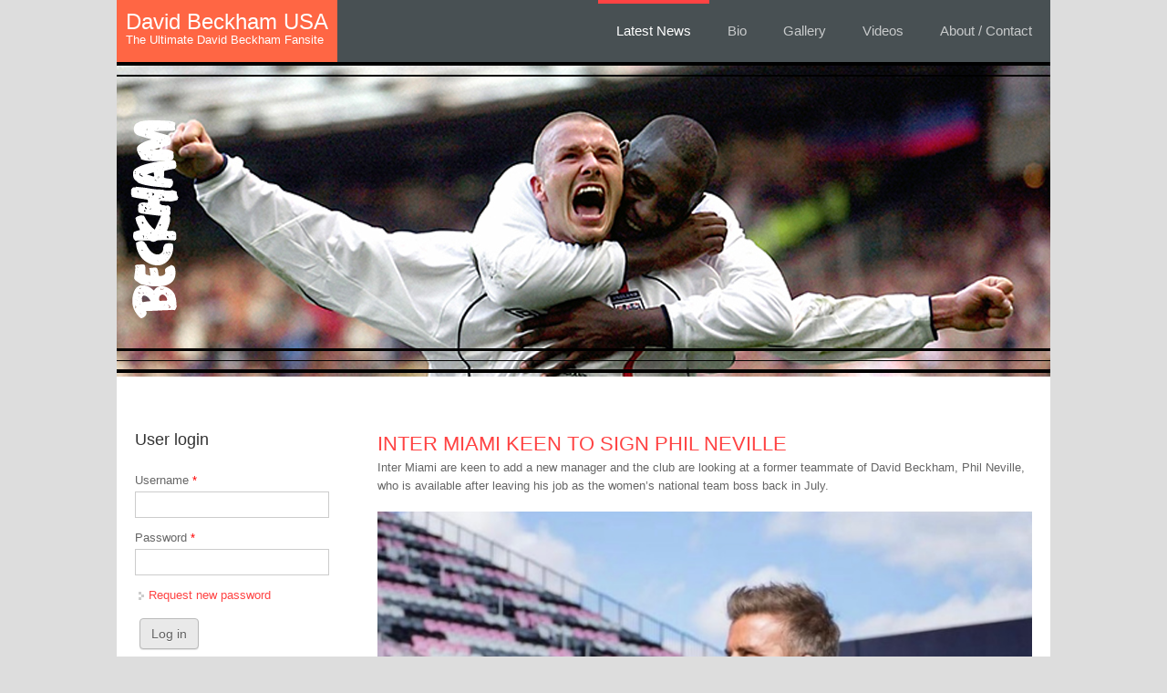

--- FILE ---
content_type: text/html; charset=utf-8
request_url: https://www.davidbeckham-usa.com/node?page=4
body_size: 25719
content:
<!DOCTYPE html>
<html>
<head>
<meta charset="utf-8" />
<meta name="Generator" content="Drupal 7 (http://drupal.org)" />
<link rel="alternate" type="application/rss+xml" title="David Beckham USA RSS" href="https://www.davidbeckham-usa.com/rss.xml" />
<meta name="viewport" content="width=device-width" />
<link rel="shortcut icon" href="https://www.davidbeckham-usa.com/themes/metro_zymphonies_theme/favicon.ico" type="image/vnd.microsoft.icon" />
<title>David Beckham USA | The Ultimate David Beckham Fansite</title>
<style type="text/css" media="all">
@import url("https://www.davidbeckham-usa.com/modules/system/system.base.css?qsa279");
@import url("https://www.davidbeckham-usa.com/modules/system/system.menus.css?qsa279");
@import url("https://www.davidbeckham-usa.com/modules/system/system.messages.css?qsa279");
@import url("https://www.davidbeckham-usa.com/modules/system/system.theme.css?qsa279");
</style>
<style type="text/css" media="all">
@import url("https://www.davidbeckham-usa.com/modules/field/theme/field.css?qsa279");
@import url("https://www.davidbeckham-usa.com/modules/node/node.css?qsa279");
@import url("https://www.davidbeckham-usa.com/modules/user/user.css?qsa279");
</style>
<style type="text/css" media="all">
@import url("https://www.davidbeckham-usa.com/themes/metro_zymphonies_theme/css/font-awesome.css?qsa279");
@import url("https://www.davidbeckham-usa.com/themes/metro_zymphonies_theme/css/style.css?qsa279");
@import url("https://www.davidbeckham-usa.com/themes/metro_zymphonies_theme/css/media.css?qsa279");
</style>
<script type="text/javascript" src="https://www.davidbeckham-usa.com/misc/jquery.js?v=1.4.4"></script>
<script type="text/javascript" src="https://www.davidbeckham-usa.com/misc/jquery-extend-3.4.0.js?v=1.4.4"></script>
<script type="text/javascript" src="https://www.davidbeckham-usa.com/misc/jquery-html-prefilter-3.5.0-backport.js?v=1.4.4"></script>
<script type="text/javascript" src="https://www.davidbeckham-usa.com/misc/jquery.once.js?v=1.2"></script>
<script type="text/javascript" src="https://www.davidbeckham-usa.com/misc/drupal.js?qsa279"></script>
<script type="text/javascript" src="https://www.davidbeckham-usa.com/themes/metro_zymphonies_theme/js/custom.js?qsa279"></script>
<script type="text/javascript">
<!--//--><![CDATA[//><!--
jQuery.extend(Drupal.settings, {"basePath":"\/","pathPrefix":"","ajaxPageState":{"theme":"metro_zymphonies_theme","theme_token":"jfjmNSZMY_vpAinlXoUPUf-btEuATQT_b6g4BZJEcWg","js":{"misc\/jquery.js":1,"misc\/jquery-extend-3.4.0.js":1,"misc\/jquery-html-prefilter-3.5.0-backport.js":1,"misc\/jquery.once.js":1,"misc\/drupal.js":1,"themes\/metro_zymphonies_theme\/js\/custom.js":1},"css":{"modules\/system\/system.base.css":1,"modules\/system\/system.menus.css":1,"modules\/system\/system.messages.css":1,"modules\/system\/system.theme.css":1,"modules\/field\/theme\/field.css":1,"modules\/node\/node.css":1,"modules\/user\/user.css":1,"themes\/metro_zymphonies_theme\/css\/font-awesome.css":1,"themes\/metro_zymphonies_theme\/css\/style.css":1,"themes\/metro_zymphonies_theme\/css\/media.css":1}},"urlIsAjaxTrusted":{"\/node?destination=node%3Fpage%3D4":true}});
//--><!]]>
</script>
<!--[if IE 8 ]>    <html class="ie8 ielt9"> <![endif]-->
<!--[if lt IE 9]><script src="http://html5shiv.googlecode.com/svn/trunk/html5.js"></script><![endif]-->
</head>
<body class="html front not-logged-in one-sidebar sidebar-first page-node default">
	<div id="skip-link">
		<a href="#main-content" class="element-invisible element-focusable">Skip to main content</a>
	</div>
  		
<div class="wrap">
  
<div id="header_wrapper">

  <div class="user-menu-wrapper">
    <div class="full-wrap">
          </div>
  </div>


  <header id="header" role="banner">

    <div class="top_left">

      
      <h1 id="site-title">
        <a href="/" title="Home">David Beckham USA</a>
        <div id="site-description">The Ultimate David Beckham Fansite</div>
      </h1>
    </div>

          <div class="top_right">    
        <nav id="main-menu"  role="navigation">
          <a class="nav-toggle" href="#">Navigation</a>
          <div class="menu-navigation-container">
            <ul class="menu"><li class="first leaf"><a href="/" title="Latest News" class="active">Latest News</a></li>
<li class="leaf"><a href="/content/david-beckham-biography" title="Bio">Bio</a></li>
<li class="leaf"><a href="https://www.davidbeckham-usa.com/gallery" title="">Gallery</a></li>
<li class="leaf"><a href="/content/david-beckham-videos" title="Videos">Videos</a></li>
<li class="last leaf"><a href="https://www.davidbeckham-usa.com/about-contact" title="">About / Contact</a></li>
</ul>          </div>
          <div class="clear"></div>
        </nav>
      </div>
    
  <div class="clear"></div>

  </header>


  

</div>

 
  <div class="region region-slideshow">
  <div id="block-block-8" class="block block-block">

      
  <div class="content">
    <p><img src="https://www.davidbeckham-usa.com/england.jpg" width="100%" /></p>
  </div>
  
</div> <!-- /.block -->
</div>
 <!-- /.region -->

    
         
     


  <div id="container">

  <div class="container-wrap">

        <div class="content-sidebar-wrap">

        <div id="content">
          
          <div id="breadcrumbs"></div>
          <section id="post-content" role="main">
                                                                                                <div class="region region-content">
  <div id="block-system-main" class="block block-system">

      
  <div class="content">
      <article id="node-178" class="node node-story node-promoted node-teaser clearfix">
          <header>
	                  <h1 class="title" ><a href="/inter-miami-keen-sign-phil-neville-new-manager">INTER MIAMI KEEN TO SIGN PHIL NEVILLE</a></h1>
              
      
          </header>
  
  <div class="content node-story">
    <div class="field field-name-body field-type-text-with-summary field-label-hidden"><div class="field-items"><div class="field-item even"><p>Inter Miami are keen to add a new manager and the club are looking at a former teammate of David Beckham, Phil Neville, who is available after leaving his job as the women’s national team boss back in July. </p>
<p></p><center><img src="https://pbs.twimg.com/media/EwtCCNkWYAIZ1uR.png" width="100%" /></center>
<p>Neville and Beckham played with each other for Manchester United and England. During this time, they had developed a great deal of understanding that has resulted in Neville now being considered as a potential manager for Inter Miami, who are a club owned by David Beckham in the MLS.</p>
<p>A lot of parts have been taking place between the MLS outfit and Phil Neville, who also played for Everton for several years before deciding to call time on his career in 2013. Since then, he has been in charge of the Great Britain and England women’s team. </p></div></div></div>  </div>

      <footer>
      <ul class="links inline"><li class="node-readmore first last"><a href="/inter-miami-keen-sign-phil-neville-new-manager" rel="tag" title="INTER MIAMI KEEN TO SIGN PHIL NEVILLE">Read more<span class="element-invisible"> about INTER MIAMI KEEN TO SIGN PHIL NEVILLE</span></a></li>
</ul>    </footer>
  
    </article> <!-- /.node -->
  <article id="node-177" class="node node-story node-promoted node-teaser clearfix">
          <header>
	                  <h1 class="title" ><a href="/neville-set-inter-miami-job">NEVILLE SET FOR INTER MIAMI JOB</a></h1>
              
      
          </header>
  
  <div class="content node-story">
    <div class="field field-name-body field-type-text-with-summary field-label-hidden"><div class="field-items"><div class="field-item even"><p>Premier League icon David Beckham is the co-owner of Inter Miami in the MLS (Major League Soccer) and his club has announced the departure of manager Diego Alonso. </p>
<p></p><center><img src="https://pbs.twimg.com/media/EvbFyXtWQAgrm8E.jpg" width="100%" /></center>
<p>To this effect, Inter Miami are shopping for a new manager and ex-England international player Phil Neville has been strongly linked with the vacant managerial job at the new MLS outfit.</p>
<p>Phil Neville is no stranger to David Beckham after the two football figures played together for several years at Manchester United. Phil Neville and David Beckham were part of the famed class of ’92 at Manchester United. They were part of the Manchester United squad that won an unprecedented treble at the end of the 1998/99 season. Manchester United won the Premier League title, the FA Cup title and the Champions League trophy at the end of that campaign.</p></div></div></div>  </div>

      <footer>
      <ul class="links inline"><li class="node-readmore first last"><a href="/neville-set-inter-miami-job" rel="tag" title="NEVILLE SET FOR INTER MIAMI JOB">Read more<span class="element-invisible"> about NEVILLE SET FOR INTER MIAMI JOB</span></a></li>
</ul>    </footer>
  
    </article> <!-- /.node -->
  <article id="node-176" class="node node-story node-promoted node-teaser clearfix">
          <header>
	                  <h1 class="title" ><a href="/beckham-wants-player-his-club">BECKHAM WANTS PLAYER AT HIS CLUB</a></h1>
              
      
          </header>
  
  <div class="content node-story">
    <div class="field field-name-body field-type-text-with-summary field-label-hidden"><div class="field-items"><div class="field-item even"><p>David Beckham is the co-owner of Major League Soccer (MLS) team Inter Miami and he's said to be interested in raiding his former club in the current January transfer window. </p>
<p></p><center><img src="https://pbs.twimg.com/media/EhUk3DvXcAEviYn.jpg" width="100%" /></center>
<p>Recent reports claimed that David Beckham wants Manchester United shot stopper Sergio Romero to join Inter Miami ahead of the 2021 season in the MLS. The Athletic confirmed that David Beckham and Inter Miami want to sign Argentine international goalkeeper Sergio Romero who has fallen down the pecking order in the goalkeeping department at Manchester United.</p>
<p>Sergio Romero has not featured in the Manchester United squad this season as he has been frozen out of the team thus giving David Beckham the opportunity to secure his signature if talks with the player prove to be successful.</p></div></div></div>  </div>

      <footer>
      <ul class="links inline"><li class="node-readmore first last"><a href="/beckham-wants-player-his-club" rel="tag" title="BECKHAM WANTS PLAYER AT HIS CLUB">Read more<span class="element-invisible"> about BECKHAM WANTS PLAYER AT HIS CLUB</span></a></li>
</ul>    </footer>
  
    </article> <!-- /.node -->
  <article id="node-175" class="node node-story node-promoted node-teaser clearfix">
          <header>
	                  <h1 class="title" ><a href="/beckham-welcomes-pochettino-psg">BECKHAM WELCOMES POCHETTINO TO PSG</a></h1>
              
      
          </header>
  
  <div class="content node-story">
    <div class="field field-name-body field-type-text-with-summary field-label-hidden"><div class="field-items"><div class="field-item even"><p>In what came as a surprise to many and a shock to others, Paris Saint-Germain have finally announced the <a href="https://www.bbc.co.uk/sport/football/55436532">capture of former Tottenham manager Mauricio Pochettino</a> as the French club's new manager. </p>
<p></p><center><img src="https://pbs.twimg.com/media/BKkp5zhCYAA-SVz.jpg" width="100%" /></center>
<p>The Paris-based club were in the hunt for a new head coach after dismissing Thomas Tuchel some days ago but they have now secured the signing of their main target.</p></div></div></div>  </div>

      <footer>
      <ul class="links inline"><li class="node-readmore first last"><a href="/beckham-welcomes-pochettino-psg" rel="tag" title="BECKHAM WELCOMES POCHETTINO TO PSG">Read more<span class="element-invisible"> about BECKHAM WELCOMES POCHETTINO TO PSG</span></a></li>
</ul>    </footer>
  
    </article> <!-- /.node -->
  <article id="node-174" class="node node-story node-promoted node-teaser clearfix">
          <header>
	                  <h1 class="title" ><a href="/i-would-have-loved-have-played-mbapp%C3%A9-beckham">I&#039;D HAVE LOVED TO PLAY WITH MBAPPÉ - BECKHAM</a></h1>
              
      
          </header>
  
  <div class="content node-story">
    <div class="field field-name-body field-type-text-with-summary field-label-hidden"><div class="field-items"><div class="field-item even"><p>It's not often that a legend will make such remarks regarding a younger player still who are just getting into their prime, David Beckham has claimed it would have been a dream for him to share the pitch, and on the same team with Paris Saint-Germain forward Kylian Mbappé.</p>
<p></p><center><img src="https://pbs.twimg.com/media/EMGsPz5U8AIZSBX.jpg" width="100%" /></center>
<p>The young French forward has already reached 100 career goals at such a young age and has attracted loads of praises from both past and current players, and is widely considered to be a top generational talent.</p>
<p>Mbappé ended a barren run of games without finding the back of the net but finally broke the hoodoo in the French Champions' league game against Montpellier.</p></div></div></div>  </div>

      <footer>
      <ul class="links inline"><li class="node-readmore first last"><a href="/i-would-have-loved-have-played-mbapp%C3%A9-beckham" rel="tag" title="I&#039;D HAVE LOVED TO PLAY WITH MBAPPÉ - BECKHAM">Read more<span class="element-invisible"> about I&#039;D HAVE LOVED TO PLAY WITH MBAPPÉ - BECKHAM</span></a></li>
</ul>    </footer>
  
    </article> <!-- /.node -->
  <article id="node-172" class="node node-story node-promoted node-teaser clearfix">
          <header>
	                  <h1 class="title" ><a href="/laporta-made-false-claims-about-signing-beckham-claimsbassat">LAPORTA MADE FALSE CLAIMS</a></h1>
              
      
          </header>
  
  <div class="content node-story">
    <div class="field field-name-body field-type-text-with-summary field-label-hidden"><div class="field-items"><div class="field-item even"><p>Lluis Bassat has revealed that former Barcelona presidentJoan Laporta was able to secure his presidency in 2003 by falsely claiming that the club had signed David Beckham. </p>
<p></p><center><img src="https://pbs.twimg.com/media/EzlQBbsWQAQMrGS.jpg" width="100%" /></center>
<p>The signature of the England international was sought after back in the 2000s when it was becoming clear that he would leave Manchester United after falling out with Sir Alex Ferguson. </p>
<p>One of the few clubs could afford his signature was Barcelona, who were believed to be in the race to sign him. However, Beckham eventually went to Real Madrid, who were the front-runners for his signature throughout the race.</p></div></div></div>  </div>

      <footer>
      <ul class="links inline"><li class="node-readmore first last"><a href="/laporta-made-false-claims-about-signing-beckham-claimsbassat" rel="tag" title="LAPORTA MADE FALSE CLAIMS">Read more<span class="element-invisible"> about LAPORTA MADE FALSE CLAIMS</span></a></li>
</ul>    </footer>
  
    </article> <!-- /.node -->
  <article id="node-171" class="node node-story node-promoted node-teaser clearfix">
          <header>
	                  <h1 class="title" ><a href="/david-beckham-joins-fifa-21-squad">DAVID BECKHAM JOINS FIFA 21 SQUAD</a></h1>
              
      
          </header>
  
  <div class="content node-story">
    <div class="field field-name-body field-type-text-with-summary field-label-hidden"><div class="field-items"><div class="field-item even"><p>EA Sports have announced that Premier League legend David Beckham is the latest icon to be added to FIFA 21. The announcement was made by the gaming company earlier this week. It was revealed on Wednesday that the former Manchester United winger would be joining FIFA 21 as from the 4th of December.</p>
<p></p><center><img src="https://pbs.twimg.com/media/EoPojaaXcAAh4Eq.jpg" width="100%" /></center>
<p>The iconic footballer will join other icons with his own icon items on FUT(FIFA Ultimate Team) 21. His icon items celebrate his Real Madrid debut in the Spanish La Liga. </p>
<p>The former England international skipper made his debut for the Los Merenguesagainst Real Betis at the start of the 2003/04 season and shortly after his transfer from Manchester United. His item also has links to La Liga, Real Madrid and England.</p></div></div></div>  </div>

      <footer>
      <ul class="links inline"><li class="node-readmore first last"><a href="/david-beckham-joins-fifa-21-squad" rel="tag" title="DAVID BECKHAM JOINS FIFA 21 SQUAD">Read more<span class="element-invisible"> about DAVID BECKHAM JOINS FIFA 21 SQUAD</span></a></li>
</ul>    </footer>
  
    </article> <!-- /.node -->
  <article id="node-170" class="node node-story node-promoted node-teaser clearfix">
          <header>
	                  <h1 class="title" ><a href="/inter-miami-get-better-atlanta">INTER MIAMI GET THE BETTER OF ATLANTA</a></h1>
              
      
          </header>
  
  <div class="content node-story">
    <div class="field field-name-body field-type-text-with-summary field-label-hidden"><div class="field-items"><div class="field-item even"><p>Atlanta United charted a new course when they faced Inter Miami with no Designated Players for the first time in their sojourn in the Major League Soccer (MLS). They lost only 2-1 to David Beckham’s Inter Miami. However, the issue is they are now farther than the reach for Eastern Conference Playoff.</p>
<p></p><center><img src="https://pbs.twimg.com/media/Efy6d0EXYAkZTat.jpg" width="500" /></center><br />
Atlanta have only won Cincinnati and Nashville in the MLS while they remain hopeful againt others in the league. They are amongst the bottom four in the conference with the others being newly formed expansion club Inter Miami, DC United and Chicago Fire FC.
</div></div></div>  </div>

      <footer>
      <ul class="links inline"><li class="node-readmore first last"><a href="/inter-miami-get-better-atlanta" rel="tag" title="INTER MIAMI GET THE BETTER OF ATLANTA">Read more<span class="element-invisible"> about INTER MIAMI GET THE BETTER OF ATLANTA</span></a></li>
</ul>    </footer>
  
    </article> <!-- /.node -->
  <article id="node-169" class="node node-story node-promoted node-teaser clearfix">
          <header>
	                  <h1 class="title" ><a href="/man-united-donate-5000-meals">Man United to Donate 5000 Meals</a></h1>
              
      
          </header>
  
  <div class="content node-story">
    <div class="field field-name-body field-type-text-with-summary field-label-hidden"><div class="field-items"><div class="field-item even"><p>Many of the business organizations and social organizations do charities for the deprived people of the world. In this regard, Manchester United will donate 5000 meals for the children in local schools in the week starting from the 26th of October. This initiative has been taken jointly by Fare Share, Man U foundation, and Man U. As per the authorities, Manchester United will process, prepare, and pack the foods that will come from Fare Share to them. Then they will send them to the local schools made in partnership with Manchester United Foundation.</p>
<p></p><center><img src="https://pbs.twimg.com/media/BPWrJyACMAMJe4P.jpg" width="500" /></center><br />
The schools will hand the food over to the students. The students who receive government-funded free meals in term times will get the privilege to have the food. Due to the COVID-19 pandemic situation, lots of people have lost their jobs and are unable to arrange food for their kids. The government of these countries has urged the social as well as corporate to make considerable contributions to the mission of providing food to the poor. The schools that will get the aid are The East Manchester Academy, Dean Trust Rose Bridge, Manchester Enterprise Academy, Water head Academy, Manchester Academy, and Stet ford High School.
</div></div></div>  </div>

      <footer>
      <ul class="links inline"><li class="node-readmore first last"><a href="/man-united-donate-5000-meals" rel="tag" title="Man United to Donate 5000 Meals">Read more<span class="element-invisible"> about Man United to Donate 5000 Meals</span></a></li>
</ul>    </footer>
  
    </article> <!-- /.node -->
  <article id="node-168" class="node node-story node-promoted node-teaser clearfix">
          <header>
	                  <h1 class="title" ><a href="/david-beckham-now-has-his-own-esports-team">David Beckham Now Has His Own eSports Team</a></h1>
              
      
          </header>
  
  <div class="content node-story">
    <div class="field field-name-body field-type-text-with-summary field-label-hidden"><div class="field-items"><div class="field-item even"><p>Former England football David Beckham is well-known for his <a href="https://www.wemakefootballers.com/how-to-take-a-free-kick-like-beckham/">free-kick taking ability</a> - who can forget that free-kick that he scored against Greece to send England to the World Cup? Since he retired, he has dabbled in a number of business interests such as fashion, whisky, and fragrances, and he has recently moved into the eSports world by investing in Guild eSports, an eSports team that is aiming to create ripples in the eSports world.<br /></p>
<p></p><center><img src="https://pbs.twimg.com/media/DbdSiM7WAAARrh4.jpg" width="500" /></center><br />
<br />
<h2>Floating on the Stock Exchange</h2>
<p>They have recently announced that they plan to be the first eSports franchise team to list themselves on the London Stock Exchange so that they can raise about £20 million to invest in new players and improve the business. </p>
</div></div></div>  </div>

      <footer>
      <ul class="links inline"><li class="node-readmore first last"><a href="/david-beckham-now-has-his-own-esports-team" rel="tag" title="David Beckham Now Has His Own eSports Team">Read more<span class="element-invisible"> about David Beckham Now Has His Own eSports Team</span></a></li>
</ul>    </footer>
  
    </article> <!-- /.node -->
<h2 class="element-invisible">Pages</h2><div class="item-list"><ul class="pager"><li class="pager-first first"><a title="Go to first page" href="/node">« first</a></li>
<li class="pager-previous"><a title="Go to previous page" href="/node?page=3">‹ previous</a></li>
<li class="pager-item"><a title="Go to page 1" href="/node">1</a></li>
<li class="pager-item"><a title="Go to page 2" href="/node?page=1">2</a></li>
<li class="pager-item"><a title="Go to page 3" href="/node?page=2">3</a></li>
<li class="pager-item"><a title="Go to page 4" href="/node?page=3">4</a></li>
<li class="pager-current">5</li>
<li class="pager-item"><a title="Go to page 6" href="/node?page=5">6</a></li>
<li class="pager-item"><a title="Go to page 7" href="/node?page=6">7</a></li>
<li class="pager-item"><a title="Go to page 8" href="/node?page=7">8</a></li>
<li class="pager-item"><a title="Go to page 9" href="/node?page=8">9</a></li>
<li class="pager-ellipsis">…</li>
<li class="pager-next"><a title="Go to next page" href="/node?page=5">next ›</a></li>
<li class="pager-last last"><a title="Go to last page" href="/node?page=16">last »</a></li>
</ul></div>  </div>
  
</div> <!-- /.block -->
</div>
 <!-- /.region -->
          </section> <!-- /#main -->
        </div>
      
                  <aside id="sidebar-first" role="complementary">
            <div class="region region-sidebar-first">
  <div id="block-user-login" class="block block-user">

        <h2 >User login</h2>
    
  <div class="content">
    <form action="/node?destination=node%3Fpage%3D4" method="post" id="user-login-form" accept-charset="UTF-8"><div><div class="form-item form-type-textfield form-item-name">
  <label for="edit-name">Username <span class="form-required" title="This field is required.">*</span></label>
 <input type="text" id="edit-name" name="name" value="" size="15" maxlength="60" class="form-text required" />
</div>
<div class="form-item form-type-password form-item-pass">
  <label for="edit-pass">Password <span class="form-required" title="This field is required.">*</span></label>
 <input type="password" id="edit-pass" name="pass" size="15" maxlength="128" class="form-text required" />
</div>
<div class="item-list"><ul><li class="first last"><a href="/user/password" title="Request new password via e-mail.">Request new password</a></li>
</ul></div><input type="hidden" name="form_build_id" value="form-Ngp8hVq2VKSeMrXfyFDDHpr1VzDln2MjqA_2bQtU7Qc" />
<input type="hidden" name="form_id" value="user_login_block" />
<div class="form-actions form-wrapper" id="edit-actions"><input type="submit" id="edit-submit" name="op" value="Log in" class="form-submit" /></div></div></form>  </div>
  
</div> <!-- /.block -->
<div id="block-block-9" class="block block-block">

      
  <div class="content">
    <p><a class="twitter-timeline" data-height="500" href="https://twitter.com/DaviBeckham24x7?ref_src=twsrc%5Etfw">Tweets by DaviBeckham24x7</a> </p>
<script async="" src="https://platform.twitter.com/widgets.js" charset="utf-8"></script>  </div>
  
</div> <!-- /.block -->
</div>
 <!-- /.region -->
          </aside>  <!-- /#sidebar-first -->
              
        </div>

        
        
        <div id="footer_wrapper" class="footer_block bottom_widget">
                  </div>
        
    </div>
  
</div>

    



<div class="footer_credit">
    <!-- Social Links -->
          
    <div id="copyright">
      <p class="copyright">
        Copyright &copy; 2026, David Beckham USA </p> 
      <p class="credits"> </p>
      <div class="clear"></div>
    </div>
  </div>

</div>



	</body>
</html>

--- FILE ---
content_type: text/css
request_url: https://www.davidbeckham-usa.com/themes/metro_zymphonies_theme/css/media.css?qsa279
body_size: 4132
content:

@media screen and (max-width: 1152px) {

  #wrapper { max-width:960px; }

  #top-area .column:last-child{  margin-right: 0; }
  
  #copyright{ padding: 0 10px; }
}

@media screen and (max-width: 960px) {

  .content-sidebar-wrap,
  #content, #sidebar-first,
  #sidebar-second {
    clear:both;
    float:none;
    width:100% !important;
  }
  
  #sidebar-first, #sidebar-second,
  #head, #foot {
    padding:0 3.52%;
  }
  
  #top-area .column{ width: 32%; }

  #sidebar-first, #sidebar-second, #head, #foot{ padding: 0 1.5%; }

  .region-front-welcome{ margin: 1% 2%; }

  .block{ margin-bottom: 2%; }

  .content-sidebar-wrap #content{ margin: 0; }

  #footer_wrapper, #top-area { padding: 0 15px; }

  #post-content{ margin: 10px; }
}

@media screen and (max-width: 767px) {

  .feature .fa { padding: 5px; height: 65px; }

  #logo { text-align: center; width: 100%; }

  #copyright{ padding: 10px 0;}

  body { margin-top: 0; }
  
  .top_left, .top_right, .search_block, .region-user-menu{ width: 100%; }

  #logo a img{ display: inline-block; }

  #footer p{ margin: 0; }

  #copyright p{ margin: 10px 0; float: left; width: 100%; }

  .front .content-sidebar-wrap{ margin: 0; }

  .theme-default .nivo-controlNav{ padding-top: 10px; }

  .region-front-welcome{ padding: 10px; }
  
  #site-title { padding-top:18px; }
  
  #site-description { padding-bottom:18px; }

  #main-menu ul { display:none; }
  
  #main-menu li ul { position:static; border: 0; }
  
  #main-menu li ul ul { margin:0 !important; border: 0; }
  
  #main-menu ul,
  #main-menu li { float:none; max-width:100%; }

  #main-menu{ border:0; }
  
  #main-menu a {
    width:100%;
    padding: 8px 11px;
    color: #fff;
    border-radius: 0;
    text-align: center;
    border-bottom: 1px solid #1e262d;
  }

  #main-menu li a.active, .black #main-menu li a.active{ padding: 10px 0; border-top: 0; }

  #main-menu li li a { text-align:center; font-size: 15px; }
  
  #main-menu li:hover > ul,
  #main-menu li li:hover > ul,
  #main-menu li li li:hover > ul {
    display:none;
  }
  
  .drop-down-toggle { display:block; }

  .menu_wrapper{ margin: 0; }

  #main-menu .nav-toggle {
    display: block;
    font-size: 15px;
    font-weight: normal;
    color: white;
    margin: 0;
    padding: 12px;
    letter-spacing: 1px;
    text-align: center;
    background: url(../images/mob-menu.png) right no-repeat #1D1D1D;
  }

  #main-menu ul.menu li{
    margin: 0;
    width: 100%;
  }

  .content-sidebar-wrap,
  #sidebar-first,
  #sidebar-second {
    float:none;
    width:auto;
  }

  .content-sidebar-wrap #content {
    float: left;
    width:auto;
  }
  
  #sidebar-first .block,
  #sidebar-second .block,
  #footer-area .column,
  #top-area .column {
    float:none !important;
    width:auto !important;
    margin-left:0;
  }
  
  #sidebar-first {
    clear:both;
  }
  
  #footer-area .column,
  #top-area .column {
    margin:10px;
  }

  #top-area .column:first-child,
  #footer-area .column:first-child{
    margin: 10px;
  }
  
  .copyright, .credits {
    float: none;
    text-align: left;
    text-align: center;
  }

  #footer_wrapper, #top-area { padding: 0; }

  .theme-default .nivo-caption{ display: none !important; }

  #logo{ margin: 8px 0; text-align: center; }

  #logo img{ text-align: center; }

  #site-title{
    display: inline-block;
    padding: 0;
    margin-top: 0;
    width: 100%;
  }

  #site-description{
    padding-bottom: 5px;
    width: 100%;
    text-align: center;
  }

  #site-title a{ width: 100%; text-align: center; }

  .node { margin: 10px 0; }

  .region-front-welcome .block h2{ padding: 5px 0; }

  .nivo-directionNav{ display: none !important; }

  .region-front-welcome, .region-highlights p{ font-size: 13px; }

  .region-highlights h1 { font-size: 18px; }

  .social-icons{ margin-top: 5%; }

  /*Color Scheme*/

  .blue #main-menu li a.active,
  .green #main-menu li a.active,
  .pink #main-menu li a.active,
  .black #main-menu li a.active { border-color: #1E262D; }

}

@media screen and (max-width: 440px) {

  .social-icons{ position: inherit; width: 100%; }

  .social-icons ul{ text-align: center; }

  .block-menu ul{ float: none; text-align: center; }

  input.form-text, select.form-select { width: 93%; }

  textarea.form-textarea { width: 100% }

}

@media screen and (min-width: 641px) {
  #main-menu > ul.menu { 
    display: inline-block !important;
  }
}